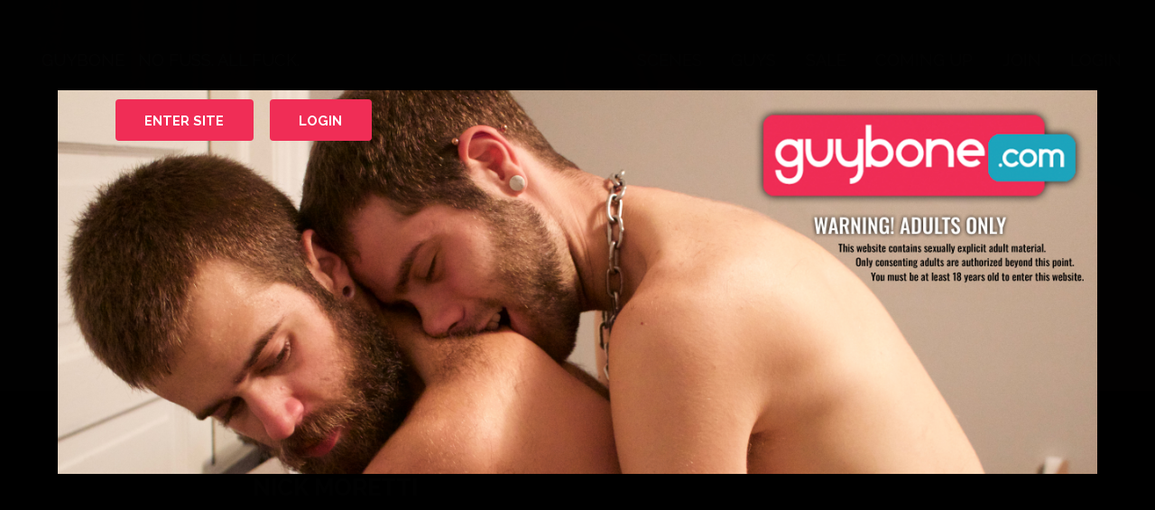

--- FILE ---
content_type: text/html; charset=UTF-8
request_url: https://guybone.com/model/nick_moretti
body_size: 3789
content:

<!DOCTYPE HTML>
<!--
	Spatial by TEMPLATED
	templated.co @templatedco
	Released for free under the Creative Commons Attribution 3.0 license (templated.co/license)
-->
<html>
	<head>
<title>Model: Nick Moretti</title>
		<meta http-equiv="content-type" content="text/html; charset=utf-8" />
		<meta http-equiv='content-language' content='en'>
		<meta name="description" content="" />
		<meta name="keywords" content="" />
		<meta name="referrer" content="no-referrer-when-downgrade">
        <meta http-equiv='Referrer-Policy' content='no-referrer-when-downgrade'>
		<!--[if lte IE 8]><script src="/templates/guybonev3/js/html5shiv.js"></script><![endif]-->
		<script src="https://d2i36ktntxu750.cloudfront.net/cdn/js/jquery.min.js"></script>
		<script src="https://d2i36ktntxu750.cloudfront.net/cdn/js/skel.min.js"></script>
		<script src="https://d2i36ktntxu750.cloudfront.net/cdn/js/skel-layers.min.js"></script>
		<script src="https://d2i36ktntxu750.cloudfront.net/cdn/js/init.js"></script>
		<noscript>
			<link rel="stylesheet" href="/templates/guybonev3/css/skel.css" />
			<link rel="stylesheet" href="/templates/guybonev3/css/style.css" />
			<link rel="stylesheet" href="/templates/guybonev3/css/style-xlarge.css" />
		</noscript>
        <!-- Flowplayer skin -->
        <link rel="stylesheet" href="/templates/guybonev3/flowplayer/skin/skin.css">

<!-- Lightbox -->
<script type="text/javascript" src="https://www.guybone.com/js/prototype.js"></script>
<script type="text/javascript" src="https://www.guybone.com/js/scriptaculous.js?load=effects,builder"></script>
<script type="text/javascript" src="https://www.guybone.com/js/lightbox.js"></script>

<link rel="stylesheet" href="/templates/guybonev3/css/lightbox.css" type="text/css" media="screen" />
<!-- End Lightbox -->

<!-- Apple Stuff -->
<link rel="apple-touch-icon" sizes="152x152" href="https://d2i36ktntxu750.cloudfront.net/cdn/images/touch-icon-ipad.png">
<link rel="apple-touch-icon" sizes="180x180" href="https://d2i36ktntxu750.cloudfront.net/cdn/images/touch-icon-iphone-retina.png">
<link rel="apple-touch-icon" sizes="167x167" href="https://d2i36ktntxu750.cloudfront.net/cdn/images/touch-icon-ipad-retina.png">
<!-- End Apple Stuff -->

<!-- Captcha Stuff -->
<link type="text/css" rel="Stylesheet" href="botdetect/public/bdc-layout-stylesheet.css?t=1768749194" />
<!-- End Captcha Stuff -->
   
<style>
   #banner {
      background-image: url("/templates/guybonev3/images/overlay.png"), url("https://d2i36ktntxu750.cloudfront.net/cdn/background/background1.jpg");
 	  padding: 8em 0 3em 0;
	  background-attachment: fixed;
	  background-position: center top;
	  background-size: cover;
	  line-height: 1.75;
	  text-align: center;
}
   .wrapper.style3 {
      background-image: url("/templates/guybonev3/images/overlay.png"), url("https://d2i36ktntxu750.cloudfront.net/cdn/background/background1.jpg");
      background-attachment: fixed;
	  background-position: center center;
	  background-size: cover;
}
</style>

<!-- This is Code for Adult Content Consent -->
<style type="text/css">
    #cover{
      position:fixed;
      top:0;
      left:0;
      background:rgba(0,0,0,0.985);
      width:100%;
      height:100%;
      display: true;
      z-index: 2000;
    }
    #adultContent
    {
      margin:0 auto;
      position:fixed;
      z-index: 2050;
      display:true;
      background: url("https://d2i36ktntxu750.cloudfront.net/cdn/images/adult_content.jpg");
	  background-repeat: no-repeat;
	  background-size: 100% auto;
      //border:5px solid #cccccc;
      //border-radius:10px;
	  width: 90%;
	  height: 59%;
	  overflow: hidden;
	  top: 100px;
	  left: 5%;

    }
    #adultContent:target, #adultContent:target + #cover{
      display:block;
      opacity:2;
    }
	#adultContentAgree {
		display:true;
		position: fixed;
		z-index: 2100;
		top: 110px;
		left: 10%;
		width: 30%px;
	}
  </style>
<!-- End Adult content Consent -->
<div id="adultContent">
</div>
<div id="cover">
</div>
<div id="adultContentAgree">
<ul class="actions">
	<li><a href="/model/nick_moretti?action=do_agree" class="button special">Enter Site</a></li>
	<li><a href="/signin.php" class="button special">Login</a></li>
</ul>
</div>
<!-- Start Analytics Code -->
<!-- Global site tag (gtag.js) - Google Analytics -->
<script async src="https://www.googletagmanager.com/gtag/js?id=G-78X3YSBVE9"></script>
<script>
  window.dataLayer = window.dataLayer || [];
  function gtag(){dataLayer.push(arguments);}
  gtag('js', new Date());

  gtag('config', 'G-78X3YSBVE9');
</script>
<!-- End Analytics Code -->

	</head>
	<body class="landing">

		<!-- Header -->
			<header id="header" class="alt">
      <h1>GuyBone&nbsp;&nbsp;&nbsp;no fuss. all fuck. </h1>
				<nav id="nav">
					<ul>
						<li><a href="/list_videos">Scenes</a></li>
						<li><a href="/all_models">Guys</a></li>
						<li><a href="/list_sale_videos">Sale</a></li>
						<li><a href="/coming_up">Coming Up</a></li>
						<li><a href="/register">Join</a></li>
						<li><a href="/signin">Login</a></li>
					</ul>
				</nav>
			</header>


		<!-- Banner -->
			<section id="banner">
             <div class="image logo"><span class="image fit rounded"><img src="https://d2i36ktntxu750.cloudfront.net/cdn/models_preview/nickmoretti.jpg" alt="Nick Moretti" /></span></div>
             </section>
			<!-- One -->
				<section id="one" class="wrapper style1">
				
					<div class="container 75%">
					<h2>Nick Moretti</h2>			
						<div class="row 200%">
						
							<div class="6u 12u$(medium)">
Nick Moretti is a studio guy who's got a very impressive resume, as well as a very impressive cock, body, personality, and libido.  We met him via his boyfriend, Rowdy McBeal, and couldn't have been more turned on by their first shoot with us.  Nick is a total man.  Covered in sexy, dark hair, with bulging muscles to grab on to (no matter where you touch), and a cock so big you either drop to your knees (mouth open) or fall on your back (legs spread) when he enters the room.<br><br><a href="https://twitter.com/NickMorettiXXX?ref_src=twsrc%5Etfw" class="twitter-follow-button" data-show-count="false">Follow @NickMorettiXXX</a><script async src="https://platform.twitter.com/widgets.js" charset="utf-8"></script>                            </div>
							<div class="6u$ 12u$(medium)">
							
								<div class="table-wrapper">
								<table>
									
									<tbody>
										<tr>
											<td align="right">Ethnicity:</td>
											<td>White</td>
											<td align="right">Height:</td>
											<td>5'8''</td>
										</tr>
										<tr>
											<td align="right">Tribe:</td>
                                            <td>Guy Next Door, Muscle, Bear, Daddy, Jock, Otter</td>
											<td align="right">Tattoos:</td>
											<td>Yes</td>
										</tr>
<tr>
											<td align="right">Body Hair:</td>
											<td>Hairy</td>
											<td align="right">Facial Hair:</td>
											<td>Scruff</td>
										</tr>
    <tr>
											<td align="right">Dick:</td>
											<td>Cut</td>
											<td align="right">Dick Size:</td>
											<td>9''</td>
										</tr>
										<tr>
											<td align="right">Position:</td>
											<td>Versatile</td>
											<td align="right">Piercings:</td>
											<td>Yes</td>
										</tr>
									</tbody>
									
								</table>
                            </div>
                          </div>

                        </div>
                     </div>

				</section>

			<!-- Two -->
				<section id="two" class="wrapper style2">
					<div class="container">
							<h3>Nick Moretti's Scenes</h3>
<br>
</div>
						<div class="container">
						<div class="row 150%">

   				

							<div class="4u 12u$(xsmall)">
							<a href="/video/cumpilation_6">
								<div class="image fit captioned">
									<img src="https://d2i36ktntxu750.cloudfront.net/cdn/preview_images/gbc0007.jpg" alt="Cumpilation 6" />
									<h4>Cumpilation 6</h4>
								</div>
								</a>
							</div>
				

							<div class="4u 12u$(xsmall)">
							<a href="/video/nick_tops_rowdy_raw">
								<div class="image fit captioned">
									<img src="https://d2i36ktntxu750.cloudfront.net/cdn/preview_images/gba0027.jpg" alt="Nick Tops Rowdy Raw" />
									<h4>Nick Tops Rowdy Raw</h4>
								</div>
								</a>
							</div>

						</div>
							</div>
				</section>


		<!-- Gallery -->
				<section id="one" class="wrapper style1">
					<div class="container 90%">
		
				
			

			<!-- Gallery -->
						
							<h3>Nick Moretti's Gallery</h3>
						</br>
							<div class="box alt">
								<div class="row 50% uniform">
									<div class="4u"><span class="image fit"><a href="https://d2i36ktntxu750.cloudfront.net/cdn/models_preview/nickmoretti_01.jpg" rel="lightbox"  class=\"img_link\"><img src="https://d2i36ktntxu750.cloudfront.net/cdn/models_preview/nickmoretti_01.jpg" alt="" /></a></span></div>
									<div class="4u"><span class="image fit"><a href="https://d2i36ktntxu750.cloudfront.net/cdn/models_preview/nickmoretti_02.jpg" rel="lightbox"  class=\"img_link\"><img src="https://d2i36ktntxu750.cloudfront.net/cdn/models_preview/nickmoretti_02.jpg" alt="" /></a></span></div>
									<div class="4u"><span class="image fit"><a href="https://d2i36ktntxu750.cloudfront.net/cdn/models_preview/nickmoretti_03.jpg" rel="lightbox"  class=\"img_link\"><img src="https://d2i36ktntxu750.cloudfront.net/cdn/models_preview/nickmoretti_03.jpg" alt="" /></a></span></div>
									<div class="4u"><span class="image fit"><a href="https://d2i36ktntxu750.cloudfront.net/cdn/models_preview/nickmoretti_04.jpg" rel="lightbox"  class=\"img_link\"><img src="https://d2i36ktntxu750.cloudfront.net/cdn/models_preview/nickmoretti_04.jpg" alt="" /></a></span></div>
									<div class="4u"><span class="image fit"><a href="https://d2i36ktntxu750.cloudfront.net/cdn/models_preview/nickmoretti_05.jpg" rel="lightbox"  class=\"img_link\"><img src="https://d2i36ktntxu750.cloudfront.net/cdn/models_preview/nickmoretti_05.jpg" alt="" /></a></span></div>
									<div class="4u"><span class="image fit"><a href="https://d2i36ktntxu750.cloudfront.net/cdn/models_preview/nickmoretti_06.jpg" rel="lightbox"  class=\"img_link\"><img src="https://d2i36ktntxu750.cloudfront.net/cdn/models_preview/nickmoretti_06.jpg" alt="" /></a></span></div>
									<div class="4u"><span class="image fit"><a href="https://d2i36ktntxu750.cloudfront.net/cdn/models_preview/nickmoretti_07.jpg" rel="lightbox"  class=\"img_link\"><img src="https://d2i36ktntxu750.cloudfront.net/cdn/models_preview/nickmoretti_07.jpg" alt="" /></a></span></div>
									<div class="4u"><span class="image fit"><a href="https://d2i36ktntxu750.cloudfront.net/cdn/models_preview/nickmoretti_08.jpg" rel="lightbox"  class=\"img_link\"><img src="https://d2i36ktntxu750.cloudfront.net/cdn/models_preview/nickmoretti_08.jpg" alt="" /></a></span></div>
									<div class="4u"><span class="image fit"><a href="https://d2i36ktntxu750.cloudfront.net/cdn/models_preview/nickmoretti_09.jpg" rel="lightbox"  class=\"img_link\"><img src="https://d2i36ktntxu750.cloudfront.net/cdn/models_preview/nickmoretti_09.jpg" alt="" /></a></span></div>
                                </div>
							</div>
	                   </div>
                   </section>

			<!-- Four -->
				<section id="four" class="wrapper style3 special">
					<div class="container">
						<header class="major">
							<h2>Become a GuyBone Guy</h2>
							<p>Do you have what we're looking for?</p>
						</header>
						<ul class="actions">
							<li><a href="beamodel" class="button special">Apply</a></li>
						</ul>
					</div>
				</section>

		<!-- Footer -->
			<footer id="footer">
				<div class="banner">
					<H6>All models appearing on this site are 18 years or older at the time of production </h6>
					<h6><a href="compliance?action=do_agree">Click here for required records for 18 U.S.C. 2257 Record-Keeping Compliance Statement</a></h6>
					<h6><a href="affiliate">Become an Affiliate</a> | <a href="mailto:admin@gbmxxx.com?subject=GuyBone Feedback" target="_blank">Feedback</a> | <a href="mailto:admin@gbmxxx.com?subject=GuyBone Support Request&body=Login Email: %3A%0AIssue Description:" target="_blank">Support</a> | <a href="termsandconditions.php">Appeals Policy</a> | <a href="termsandconditions.php">Terms and Conditions</a> | <a href="beamodel.php">Become a Model</a> | <a rel="nofollow" href="https://www.ccbillcomplaintform.com/ccbill/form/CCBillContentRemovalRequest1/formperma/sBK2jfIoZWAFw2hRRt5Rv2PQncscFzpvOH6bPcwopas">complaints/take down request</a></h6>
					<h6>Please visit <a href="http://www.ccbill.com" target="_blank">CCBill</a>, our authorized sales agent, for billing support</h6> </h6></br>
					
					<ul class="icons">
						<li><a href="http://www.twitter.com/GuyBoneXXX" class="icon fa-twitter"></a></li>
 					</ul>
					<ul class="copyright">
						<li>&copy; 2026 GB Media, LLC</li>
						<p>
						Ft Lauderdale, FL USA
						</p>
						<h6>Unauthorized reproduction or distribution of any component of this site, in whole or in part,<br>is a violation of applicable federal copyright laws and international copyright treaties.</h6>
					</ul>
				</div>
				<div class="container">
				<a href="http://www.rtalabel.com"><img src="https://d2i36ktntxu750.cloudfront.net/cdn/images/rta.gif"></a>
				</div>
			</footer>

	</body>
</html>


--- FILE ---
content_type: text/html; charset=UTF-8
request_url: https://guybone.com/model/botdetect/public/bdc-layout-stylesheet.css?t=1768749194
body_size: 3048
content:

<!DOCTYPE HTML>
<!--
	Spatial by TEMPLATED
	templated.co @templatedco
	Released for free under the Creative Commons Attribution 3.0 license (templated.co/license)
-->
<html>
	<head>
<title>Model: </title>
		<meta http-equiv="content-type" content="text/html; charset=utf-8" />
		<meta http-equiv='content-language' content='en'>
		<meta name="description" content="" />
		<meta name="keywords" content="" />
		<meta name="referrer" content="no-referrer-when-downgrade">
        <meta http-equiv='Referrer-Policy' content='no-referrer-when-downgrade'>
		<!--[if lte IE 8]><script src="/templates/guybonev3/js/html5shiv.js"></script><![endif]-->
		<script src="https://d2i36ktntxu750.cloudfront.net/cdn/js/jquery.min.js"></script>
		<script src="https://d2i36ktntxu750.cloudfront.net/cdn/js/skel.min.js"></script>
		<script src="https://d2i36ktntxu750.cloudfront.net/cdn/js/skel-layers.min.js"></script>
		<script src="https://d2i36ktntxu750.cloudfront.net/cdn/js/init.js"></script>
		<noscript>
			<link rel="stylesheet" href="/templates/guybonev3/css/skel.css" />
			<link rel="stylesheet" href="/templates/guybonev3/css/style.css" />
			<link rel="stylesheet" href="/templates/guybonev3/css/style-xlarge.css" />
		</noscript>
        <!-- Flowplayer skin -->
        <link rel="stylesheet" href="/templates/guybonev3/flowplayer/skin/skin.css">

<!-- Lightbox -->
<script type="text/javascript" src="https://www.guybone.com/js/prototype.js"></script>
<script type="text/javascript" src="https://www.guybone.com/js/scriptaculous.js?load=effects,builder"></script>
<script type="text/javascript" src="https://www.guybone.com/js/lightbox.js"></script>

<link rel="stylesheet" href="/templates/guybonev3/css/lightbox.css" type="text/css" media="screen" />
<!-- End Lightbox -->

<!-- Apple Stuff -->
<link rel="apple-touch-icon" sizes="152x152" href="https://d2i36ktntxu750.cloudfront.net/cdn/images/touch-icon-ipad.png">
<link rel="apple-touch-icon" sizes="180x180" href="https://d2i36ktntxu750.cloudfront.net/cdn/images/touch-icon-iphone-retina.png">
<link rel="apple-touch-icon" sizes="167x167" href="https://d2i36ktntxu750.cloudfront.net/cdn/images/touch-icon-ipad-retina.png">
<!-- End Apple Stuff -->

<!-- Captcha Stuff -->
<link type="text/css" rel="Stylesheet" href="botdetect/public/bdc-layout-stylesheet.css?t=1768749194" />
<!-- End Captcha Stuff -->
   
<style>
   #banner {
      background-image: url("/templates/guybonev3/images/overlay.png"), url("https://d2i36ktntxu750.cloudfront.net/cdn/background/background1.jpg");
 	  padding: 8em 0 3em 0;
	  background-attachment: fixed;
	  background-position: center top;
	  background-size: cover;
	  line-height: 1.75;
	  text-align: center;
}
   .wrapper.style3 {
      background-image: url("/templates/guybonev3/images/overlay.png"), url("https://d2i36ktntxu750.cloudfront.net/cdn/background/background1.jpg");
      background-attachment: fixed;
	  background-position: center center;
	  background-size: cover;
}
</style>

<!-- This is Code for Adult Content Consent -->
<style type="text/css">
    #cover{
      position:fixed;
      top:0;
      left:0;
      background:rgba(0,0,0,0.985);
      width:100%;
      height:100%;
      display: true;
      z-index: 2000;
    }
    #adultContent
    {
      margin:0 auto;
      position:fixed;
      z-index: 2050;
      display:true;
      background: url("https://d2i36ktntxu750.cloudfront.net/cdn/images/adult_content.jpg");
	  background-repeat: no-repeat;
	  background-size: 100% auto;
      //border:5px solid #cccccc;
      //border-radius:10px;
	  width: 90%;
	  height: 59%;
	  overflow: hidden;
	  top: 100px;
	  left: 5%;

    }
    #adultContent:target, #adultContent:target + #cover{
      display:block;
      opacity:2;
    }
	#adultContentAgree {
		display:true;
		position: fixed;
		z-index: 2100;
		top: 110px;
		left: 10%;
		width: 30%px;
	}
  </style>
<!-- End Adult content Consent -->
<div id="adultContent">
</div>
<div id="cover">
</div>
<div id="adultContentAgree">
<ul class="actions">
	<li><a href="/model/botdetect/public/bdc-layout-stylesheet.css?t=1768749194&action=do_agree" class="button special">Enter Site</a></li>
	<li><a href="/signin.php" class="button special">Login</a></li>
</ul>
</div>
<!-- Start Analytics Code -->
<!-- Global site tag (gtag.js) - Google Analytics -->
<script async src="https://www.googletagmanager.com/gtag/js?id=G-78X3YSBVE9"></script>
<script>
  window.dataLayer = window.dataLayer || [];
  function gtag(){dataLayer.push(arguments);}
  gtag('js', new Date());

  gtag('config', 'G-78X3YSBVE9');
</script>
<!-- End Analytics Code -->

	</head>
	<body class="landing">

		<!-- Header -->
			<header id="header" class="alt">
      <h1>GuyBone&nbsp;&nbsp;&nbsp;no fuss. all fuck. </h1>
				<nav id="nav">
					<ul>
						<li><a href="/list_videos">Scenes</a></li>
						<li><a href="/all_models">Guys</a></li>
						<li><a href="/list_sale_videos">Sale</a></li>
						<li><a href="/coming_up">Coming Up</a></li>
						<li><a href="/register">Join</a></li>
						<li><a href="/signin">Login</a></li>
					</ul>
				</nav>
			</header>


		<!-- Banner -->
			<section id="banner">
             <div class="image logo"><span class="image fit rounded"><img src="https://d2i36ktntxu750.cloudfront.net/cdn/models_preview/.jpg" alt="" /></span></div>
             </section>
			<!-- One -->
				<section id="one" class="wrapper style1">
				
					<div class="container 75%">
					<h2></h2>			
						<div class="row 200%">
						
							<div class="6u 12u$(medium)">
                            </div>
							<div class="6u$ 12u$(medium)">
							
								<div class="table-wrapper">
								<table>
									
									<tbody>
										<tr>
											<td align="right">Ethnicity:</td>
											<td></td>
											<td align="right">Height:</td>
											<td>'''</td>
										</tr>
										<tr>
											<td align="right">Tribe:</td>
                                            <td></td>
											<td align="right">Tattoos:</td>
											<td></td>
										</tr>
<tr>
											<td align="right">Body Hair:</td>
											<td></td>
											<td align="right">Facial Hair:</td>
											<td></td>
										</tr>
    <tr>
											<td align="right">Dick:</td>
											<td></td>
											<td align="right">Dick Size:</td>
											<td>''</td>
										</tr>
										<tr>
											<td align="right">Position:</td>
											<td></td>
											<td align="right">Piercings:</td>
											<td></td>
										</tr>
									</tbody>
									
								</table>
                            </div>
                          </div>

                        </div>
                     </div>

				</section>

			<!-- Two -->
				<section id="two" class="wrapper style2">
					<div class="container">
							<h3>'s Scenes</h3>
<br>
</div>
						<div class="container">
						<div class="row 150%">

   
						</div>
							</div>
				</section>


		<!-- Gallery -->
				<section id="one" class="wrapper style1">
					<div class="container 90%">
		
				
			

			<!-- Gallery -->
						
							<h3>'s Gallery</h3>
						</br>
							<div class="box alt">
								<div class="row 50% uniform">
                                </div>
							</div>
	                   </div>
                   </section>

			<!-- Four -->
				<section id="four" class="wrapper style3 special">
					<div class="container">
						<header class="major">
							<h2>Become a GuyBone Guy</h2>
							<p>Do you have what we're looking for?</p>
						</header>
						<ul class="actions">
							<li><a href="beamodel" class="button special">Apply</a></li>
						</ul>
					</div>
				</section>

		<!-- Footer -->
			<footer id="footer">
				<div class="banner">
					<H6>All models appearing on this site are 18 years or older at the time of production </h6>
					<h6><a href="compliance?action=do_agree">Click here for required records for 18 U.S.C. 2257 Record-Keeping Compliance Statement</a></h6>
					<h6><a href="affiliate">Become an Affiliate</a> | <a href="mailto:admin@gbmxxx.com?subject=GuyBone Feedback" target="_blank">Feedback</a> | <a href="mailto:admin@gbmxxx.com?subject=GuyBone Support Request&body=Login Email: %3A%0AIssue Description:" target="_blank">Support</a> | <a href="termsandconditions.php">Appeals Policy</a> | <a href="termsandconditions.php">Terms and Conditions</a> | <a href="beamodel.php">Become a Model</a> | <a rel="nofollow" href="https://www.ccbillcomplaintform.com/ccbill/form/CCBillContentRemovalRequest1/formperma/sBK2jfIoZWAFw2hRRt5Rv2PQncscFzpvOH6bPcwopas">complaints/take down request</a></h6>
					<h6>Please visit <a href="http://www.ccbill.com" target="_blank">CCBill</a>, our authorized sales agent, for billing support</h6> </h6></br>
					
					<ul class="icons">
						<li><a href="http://www.twitter.com/GuyBoneXXX" class="icon fa-twitter"></a></li>
 					</ul>
					<ul class="copyright">
						<li>&copy; 2026 GB Media, LLC</li>
						<p>
						Ft Lauderdale, FL USA
						</p>
						<h6>Unauthorized reproduction or distribution of any component of this site, in whole or in part,<br>is a violation of applicable federal copyright laws and international copyright treaties.</h6>
					</ul>
				</div>
				<div class="container">
				<a href="http://www.rtalabel.com"><img src="https://d2i36ktntxu750.cloudfront.net/cdn/images/rta.gif"></a>
				</div>
			</footer>

	</body>
</html>


--- FILE ---
content_type: text/css
request_url: https://guybone.com/templates/guybonev3/css/style.css
body_size: 4422
content:
@charset "UTF-8";
@import url("/templates/guybonev3/css/font-awesome.min.css");
@import "https://fonts.googleapis.com/css?family=Raleway:400,700";

/*
	Spatial by TEMPLATED
	templated.co @templatedco
	Released for free under the Creative Commons Attribution 3.0 license (templated.co/license)
*/

/* Basic */

        div.error {
	    color: #F32853;
	}

	body {
		background: #fff;
	}

		body.is-loading *, body.is-loading *:before, body.is-loading *:after {
			-moz-animation: none !important;
			-webkit-animation: none !important;
			-o-animation: none !important;
			-ms-animation: none !important;
			animation: none !important;
			-moz-transition: none !important;
			-webkit-transition: none !important;
			-o-transition: none !important;
			-ms-transition: none !important;
			transition: none !important;
		}

	body, input, select, textarea {
		color: #666;
		font-family: "Raleway", Arial, Helvetica, sans-serif;
		font-size: 13pt;
		font-weight: 400;
		line-height: 2em;
	}

	a {
		color: #f32853;
		text-decoration: none;
	}

		a:hover {
			text-decoration: underline;
		}

	strong, b {
		color: #484848;
		font-weight: 700;
	}

	em, i {
		font-style: italic;
	}

	p {
		margin: 0 0 2em 0;
	}

	h1, h2, h3, h4, h5, h6 {
		color: #838383;
		font-weight: 700;
		line-height: 1em;
		margin: 0 0 1em 0;
		text-transform: uppercase;
	}

		h1 a, h2 a, h3 a, h4 a, h5 a, h6 a {
			color: inherit;
			text-decoration: none;
		}

	h2 {
		font-size: 1.75em;
		line-height: 1.5em;
	}

	h3 {
		font-size: 1.35em;
		line-height: 1.5em;
	}

	h4 {
		font-size: 1.1em;
		line-height: 1.5em;
	}

	h5 {
		font-size: 0.9em;
		line-height: 1.5em;
	}

	h6 {
		font-size: 0.7em;
		line-height: 1.5em;
	}

	sub {
		font-size: 0.8em;
		position: relative;
		top: 0.5em;
	}

	sup {
		font-size: 0.8em;
		position: relative;
		top: -0.5em;
	}

	hr {
		border: 0;
		border-bottom: solid 1px rgba(144, 144, 144, 0.25);
		margin: 2em 0;
	}

		hr.major {
			margin: 3em 0;
		}

	blockquote {
		border-left: solid 4px rgba(144, 144, 144, 0.25);
		font-style: italic;
		margin: 0 0 2em 0;
		padding: 0.5em 0 0.5em 2em;
	}

	code {
		background: rgba(144, 144, 144, 0.075);
		border-radius: 4px;
		border: solid 1px rgba(144, 144, 144, 0.25);
		font-family: "Courier New", monospace;
		font-size: 0.9em;
		margin: 0 0.25em;
		padding: 0.25em 0.65em;
	}

	pre {
		-webkit-overflow-scrolling: touch;
		font-family: "Courier New", monospace;
		font-size: 0.9em;
		margin: 0 0 2em 0;
	}

		pre code {
			display: block;
			line-height: 1.75em;
			padding: 1em 1.5em;
			overflow-x: auto;
		}

	.align-left {
		text-align: left;
	}

	.align-center {
		text-align: center;
	}

	.align-right {
		text-align: right;
	}

/* Section/Article */

	section.special, article.special, header.special {
		text-align: center;
	}

	header p {
		color: #aaa;
		position: relative;
		margin: 0 0 1.5em 0;
		text-transform: uppercase;
	}

	header h2 + p {
		font-size: 1.25em;
		margin-top: -1em;
		line-height: 1.5em;
	}

	header h3 + p {
		font-size: 1.1em;
		margin-top: -0.8em;
		line-height: 1.5em;
	}

	header h4 + p,
	header h5 + p,
	header h6 + p {
		font-size: 0.9em;
		margin-top: -0.6em;
		line-height: 1.5em;
	}

	header.major {
		margin: 0 0 6em 0;
	}

		header.major h2 {
			font-size: 3em;
		}

		header.major h2, header.major h3, header.major h4, header.major h5, header.major h6 {
			display: inline-block;
			margin: 0 0 0.8em;
		}

		header.major p {
			font-size: 1.7em;
			margin-bottom: 0;
		}

/* Form */

	form {
		margin: 0 0 0 0;
	}

	label {
		color: #484848;
		display: block;
		font-size: 0.9em;
		font-weight: 700;
		margin: 0 0 1em 0;
	}

	input[type="text"],
	input[type="password"],
	input[type="email"],
	select,
	textarea {
		-moz-appearance: none;
		-webkit-appearance: none;
		-o-appearance: none;
		-ms-appearance: none;
		appearance: none;
		background: rgba(144, 144, 144, 0.075);
		border-radius: 4px;
		border: none;
		border: solid 1px rgba(144, 144, 144, 0.25);
		color: inherit;
		display: block;
		outline: 0;
		padding: 0 1em;
		text-decoration: none;
		width: 100%;
	}

		input[type="text"]:invalid,
		input[type="password"]:invalid,
		input[type="email"]:invalid,
		select:invalid,
		textarea:invalid {
			box-shadow: none;
		}

		input[type="text"]:focus,
		input[type="password"]:focus,
		input[type="email"]:focus,
		select:focus,
		textarea:focus {
			border-color: #f32853;
			box-shadow: 0 0 0 1px #f32853;
		}

	.select-wrapper {
		text-decoration: none;
		display: block;
		position: relative;
	}

		.select-wrapper:before {
			content: "";
			-moz-osx-font-smoothing: grayscale;
			-webkit-font-smoothing: antialiased;
			font-family: FontAwesome;
			font-style: normal;
			font-weight: normal;
			text-transform: none !important;
		}

		.select-wrapper:before {
			color: rgba(144, 144, 144, 0.25);
			display: block;
			height: 2.75em;
			line-height: 2.75em;
			pointer-events: none;
			position: absolute;
			right: 0;
			text-align: center;
			top: 0;
			width: 2.75em;
		}

		.select-wrapper select::-ms-expand {
			display: none;
		}

	input[type="text"],
	input[type="password"],
	input[type="email"],
	select {
		height: 2.75em;
	}

	textarea {
		padding: 0.75em 1em;
	}

	input[type="checkbox"],
	input[type="radio"] {
		margin-right: -2em;
		width: 1em;
		z-index: -1;
		border: 1px solid #FFFFFF;
	}

		input[type="checkbox"] + label,
		input[type="radio"] + label {
			text-decoration: none;
			color: #666;
			cursor: pointer;
			display: inline-block;
			font-size: 1em;
			font-weight: 400;
			padding-left: 2.4em;
			padding-right: 0.75em;
			position: relative;
		}

			input[type="checkbox"] + label:before,
			input[type="radio"] + label:before {
				-moz-osx-font-smoothing: grayscale;
				-webkit-font-smoothing: antialiased;
				font-family: FontAwesome;
				font-style: normal;
				font-weight: normal;
				text-transform: none !important;
			}

			input[type="checkbox"] + label:before,
			input[type="radio"] + label:before {
				background: rgba(144, 144, 144, 0.075);
				border-radius: 4px;
				border: solid 1px rgba(144, 144, 144, 0.25);
				content: '';
				display: inline-block;
				height: 1.65em;
				left: 0;
				line-height: 1.58125em;
				position: absolute;
				text-align: center;
				top: 0;
				width: 1.65em;
			}

		input[type="checkbox"]:checked + label:before,
		input[type="radio"]:checked + label:before {
			background: #323037;
			border-color: #323037;
			color: #ffffff;
			content: '\f00c';
		}

		input[type="checkbox"]:focus + label:before,
		input[type="radio"]:focus + label:before {
			border-color: #f32853;
			box-shadow: 0 0 0 1px #f32853;
		}

	input[type="checkbox"] + label:before {
		border-radius: 4px;
	}

	input[type="radio"] + label:before {
		border-radius: 100%;
	}

	::-webkit-input-placeholder {
		color: #aaa !important;
		opacity: 1.0;
	}

	:-moz-placeholder {
		color: #aaa !important;
		opacity: 1.0;
	}

	::-moz-placeholder {
		color: #aaa !important;
		opacity: 1.0;
	}

	:-ms-input-placeholder {
		color: #aaa !important;
		opacity: 1.0;
	}

	.formerize-placeholder {
		color: #aaa !important;
		opacity: 1.0;
	}

/* Box */

	.box {
		border-radius: 4px;
		border: solid 1px rgba(144, 144, 144, 0.25);
		margin-bottom: 2em;
		padding: 1.5em;
	}

		.box > :last-child,
		.box > :last-child > :last-child,
		.box > :last-child > :last-child > :last-child {
			margin-bottom: 0;
		}

		.box.alt {
			border: 0;
			border-radius: 0;
			padding: 0;
		}

/* Feature */

	.feature-grid {
		position: relative;
	}

		.feature-grid:after {
			clear: both;
			content: '';
			display: block;
		}

		.feature-grid .feature {
			display: inline-block;
			float: left;
			margin-bottom: 3em;
			width: 50%;
		}

			.feature-grid .feature .content {
				width: 60%;
			}

			.feature-grid .feature .image {
				width: 30%;
			}

				.feature-grid .feature .image img {
					display: inline;
					max-width: 100%;
				}

			.feature-grid .feature:nth-child(odd) .content, .feature-grid .feature:nth-child(odd) .image {
				float: right;
				margin-right: 5%;
				text-align: right;
			}

			.feature-grid .feature:nth-child(even) .content, .feature-grid .feature:nth-child(even) .image {
				float: left;
				margin-left: 5%;
				text-align: left;
			}

/* Icon */

	.icon {
		text-decoration: none;
		border-bottom: none;
		position: relative;
	}

		.icon:before {
			-moz-osx-font-smoothing: grayscale;
			-webkit-font-smoothing: antialiased;
			font-family: FontAwesome;
			font-style: normal;
			font-weight: normal;
			text-transform: none !important;
		}

		.icon > .label {
			display: none;
		}

/* Image */

	.image {
		border-radius: 4px;
		border: 0;
		display: inline-block;
		position: relative;
	}

		.image img {
			border-radius: 0px;
			display: block;
		}

		.image.left {
			float: left;
			padding: 0 1.5em 1em 0;
			top: 0.25em;
		}

		.image.right {
			float: right;
			padding: 0 0 1em 1.5em;
			top: 0.25em;
		}

		.image.left, .image.right {
			max-width: 40%;
		}

			.image.left img, .image.right img {
				width: 100%;
			}

		.image.fit {
			display: block;
			margin: 0 0 2em 0;
			width: 100%;
		}

			.image.fit img {
				width: 100%;
			}
			.image.logo img {
				max-width:inherit;
				width: 100%;
			
			}
		.image.rounded {
			border-radius: 100%;
		}

			.image.rounded img {
				border: solid 0.5em rgba(240, 45, 86, 1);
				border-radius: 100%;
			}

		.image.captioned {
			border-radius: 0;
			margin-bottom: 4em;
		}

			.image.captioned img {
				border-radius: 0;
			}

			.image.captioned h3 {
				background-color: #fff;
				box-shadow: 0px 0.0375em 0.125em 0px rgba(0, 0, 0, 0.15);
				display: block;
				padding: 2em 1em;
				text-align: center;
			}
			.image.captioned h4 {
				background-color: #fff;
				box-shadow: 0px 0.0375em 0.125em 0px rgba(0, 0, 0, 0.15);
				display: block;
				padding: 1em 1em;
				text-align: center;
			}

/* List */

	ol {
		list-style: decimal;
		margin: 0 0 2em 0;
		padding-left: 1.25em;
	}

		ol li {
			padding-left: 0.25em;
		}

	ul {
		list-style: disc;
		margin: 0 0 2em 0;
		padding-left: 1em;
	}

		ul li {
			padding-left: 0.5em;
		}

		ul.alt {
			list-style: none;
			padding-left: 0;
		}

			ul.alt li {
				border-top: solid 1px rgba(144, 144, 144, 0.25);
				padding: 0.5em 0;
			}

				ul.alt li:first-child {
					border-top: 0;
					padding-top: 0;
				}

		ul.icons {
			cursor: default;
			list-style: none;
			padding-left: 0;
		}

			ul.icons li {
				display: inline-block;
				padding: 0 1em 0 0;
			}

				ul.icons li:last-child {
					padding-right: 0;
				}

				ul.icons li .icon:before {
					font-size: 2em;
				}

		ul.actions {
			cursor: default;
			list-style: none;
			padding-left: 0;
		}

			ul.actions li {
				display: inline-block;
				padding: 0 1em 0 0;
				vertical-align: middle;
			}

				ul.actions li:last-child {
					padding-right: 0;
				}

			ul.actions.small li {
				padding: 0 0.5em 0 0;
			}

			ul.actions.vertical li {
				display: block;
				padding: 1em 0 0 0;
			}

				ul.actions.vertical li:first-child {
					padding-top: 0;
				}

				ul.actions.vertical li > * {
					margin-bottom: 0;
				}

			ul.actions.vertical.small li {
				padding: 0.5em 0 0 0;
			}

				ul.actions.vertical.small li:first-child {
					padding-top: 0;
				}

			ul.actions.fit {
				display: table;
				margin-left: -1em;
				padding: 0;
				table-layout: fixed;
				width: calc(100% + 1em);
			}

				ul.actions.fit li {
					display: table-cell;
					padding: 0 0 0 1em;
				}

					ul.actions.fit li > * {
						margin-bottom: 0;
					}

				ul.actions.fit.small {
					margin-left: -0.5em;
					width: calc(100% + 0.5em);
				}

					ul.actions.fit.small li {
						padding: 0 0 0 0.5em;
					}

	dl {
		margin: 0 0 2em 0;
	}

/* Table */

	.table-wrapper {
		-webkit-overflow-scrolling: touch;
		overflow-x: auto;
	}

	table {
		margin: 0 0 2em 0;
		width: 100%;
	}

		table tbody tr {
			border: solid 1px rgba(144, 144, 144, 0.25);
			border-left: 0;
			border-right: 0;
		}

			table tbody tr:nth-child(2n + 1) {
				background-color: rgba(144, 144, 144, 0.075);
			}

		table td {
			padding: 0.75em 0.75em;
		}

		table th {
			color: #484848;
			font-size: 0.9em;
			font-weight: 700;
			padding: 0 0.75em 0.75em 0.75em;
			text-align: left;
		}

		table thead {
			border-bottom: solid 2px rgba(144, 144, 144, 0.25);
		}

		table tfoot {
			border-top: solid 2px rgba(144, 144, 144, 0.25);
		}

		table.alt {
			border-collapse: separate;
		}

			table.alt tbody tr td {
				border: solid 1px rgba(144, 144, 144, 0.25);
				border-left-width: 0;
				border-top-width: 0;
			}

				table.alt tbody tr td:first-child {
					border-left-width: 1px;
				}

			table.alt tbody tr:first-child td {
				border-top-width: 1px;
			}

			table.alt thead {
				border-bottom: 0;
			}

			table.alt tfoot {
				border-top: 0;
			}

/* Button */

	input[type="submit"],
	input[type="reset"],
	input[type="button"],
	.button {
		-moz-appearance: none;
		-webkit-appearance: none;
		-o-appearance: none;
		-ms-appearance: none;
		appearance: none;
		-moz-transition: background-color 0.2s ease-in-out, color 0.2s ease-in-out;
		-webkit-transition: background-color 0.2s ease-in-out, color 0.2s ease-in-out;
		-o-transition: background-color 0.2s ease-in-out, color 0.2s ease-in-out;
		-ms-transition: background-color 0.2s ease-in-out, color 0.2s ease-in-out;
		transition: background-color 0.2s ease-in-out, color 0.2s ease-in-out;
		background-color: #323037;
		border-radius: 4px;
		border: 0;
		color: #ffffff !important;
		cursor: pointer;
		display: inline-block;
		font-weight: 700;
		height: 3.15em;
		line-height: 3.25em;
		padding: 0 2.2em;
		text-align: center;
		text-decoration: none;
		text-transform: uppercase;
		white-space: nowrap;
	}

		input[type="submit"]:hover,
		input[type="reset"]:hover,
		input[type="button"]:hover,
		.button:hover {
			background-color: #3e3c45;
		}

		input[type="submit"]:active,
		input[type="reset"]:active,
		input[type="button"]:active,
		.button:active {
			background-color: #262429;
		}

		input[type="submit"].icon,
		input[type="reset"].icon,
		input[type="button"].icon,
		.button.icon {
			padding-left: 1.35em;
		}

			input[type="submit"].icon:before,
			input[type="reset"].icon:before,
			input[type="button"].icon:before,
			.button.icon:before {
				margin-right: 0.5em;
			}

		input[type="submit"].fit,
		input[type="reset"].fit,
		input[type="button"].fit,
		.button.fit {
			display: block;
			margin: 0 0 1em 0;
			width: 100%;
		}

		input[type="submit"].small,
		input[type="reset"].small,
		input[type="button"].small,
		.button.small {
			font-size: 0.8em;
		}

		input[type="submit"].big,
		input[type="reset"].big,
		input[type="button"].big,
		.button.big {
			font-size: 1.35em;
		}

		input[type="submit"].alt,
		input[type="reset"].alt,
		input[type="button"].alt,
	
		.button.alt {
			background-color: transparent;
			box-shadow: inset 0 0 0 2px rgba(144, 144, 144, 0.25);
			color: #484848 !important;
			
		}

			input[type="submit"].alt:hover,
			input[type="reset"].alt:hover,
			input[type="button"].alt:hover,
			.button.alt:hover {
				background-color: rgba(240, 45, 86, 0.075);
			}

			input[type="submit"].alt:active,
			input[type="reset"].alt:active,
			input[type="button"].alt:active,
			.button.alt:active {
				background-color: rgba(144, 144, 144, 0.2);
			}

			input[type="submit"].alt.icon:before,
			input[type="reset"].alt.icon:before,
			input[type="button"].alt.icon:before,
			.button.alt.icon:before {
				color: #aaa;
			}

		input[type="submit"].special,
		input[type="reset"].special,
		input[type="button"].special,
		.button.special {
			background-color: #f02d56;
			color: #ffffff !important;
		}

			input[type="submit"].special:hover,
			input[type="reset"].special:hover,
			input[type="button"].special:hover,
			.button.special:hover {
				background-color: #00a279;
			}

			input[type="submit"].special:active,
			input[type="reset"].special:active,
			input[type="button"].special:active,
			.button.special:active {
				background-color: #f21040;
			}

		input[type="submit"].disabled, input[type="submit"]:disabled,
		input[type="reset"].disabled,
		input[type="reset"]:disabled,
		input[type="button"].disabled,
		input[type="button"]:disabled,
		.button.disabled,
		.button:disabled {
			background-color: #666 !important;
			box-shadow: inset 0 -0.15em 0 0 rgba(0, 0, 0, 0.15);
			color: #fff !important;
			cursor: default;
			opacity: 0.25;
		}

/* Header */

	#skel-layers-wrapper {
		padding-top: 6em;
	}

	body.landing #skel-layers-wrapper {
	    padding-top: 0 !important;
	}

	#header {
		background-color: #fff;
		border-bottom: solid 1px rgba(144, 144, 144, 0.25);
		box-shadow: 0px 0.0375em 0.125em 0px rgba(0, 0, 0, 0.05);
		color: #484848;
		cursor: default;
		font-size: 1.25em;
		height: 4.5em;
		left: 0;
		line-height: 4.4em;
		position: fixed;
		text-transform: uppercase;
		top: 0;
		width: 100%;
	}

		#header h1 {
			color: #484848;
			font-weight: 400;
			height: inherit;
			left: 1.25em;
			line-height: inherit;
			margin: 0;
			padding: 0;
			position: absolute;
			top: 0;
		}

		#header nav {
			height: inherit;
			line-height: inherit;
			position: absolute;
			right: 1.25em;
			top: 0;
			vertical-align: middle;
		}

			#header nav > ul {
				list-style: none;
				margin: 0;
				padding-left: 0;
			}

				#header nav > ul > li {
					border-radius: 4px;
					display: inline-block;
					margin-left: 1.5em;
					padding-left: 0;
				}

					#header nav > ul > li a {
						-moz-transition: color 0.2s ease-in-out;
						-webkit-transition: color 0.2s ease-in-out;
						-o-transition: color 0.2s ease-in-out;
						-ms-transition: color 0.2s ease-in-out;
						transition: color 0.2s ease-in-out;
						color: #666;
						display: inline-block;
						text-decoration: none;
					}

						#header nav > ul > li a:hover {
							color: #484848;
						}

					#header nav > ul > li:first-child {
						margin-left: 0;
					}

					#header nav > ul > li .button {
						border-color: rgba(144, 144, 144, 0.25);
						box-shadow: none;
						height: 3em;
						line-height: 2.9em;
						margin-bottom: 0;
						padding: 0 1.5em;
						position: relative;
						top: -0.075em;
						vertical-align: middle;
					}

		#header .container {
			position: relative;
		}

			#header .container h1 {
				left: 0;
			}

			#header .container nav {
				right: 0;
			}

		#header.alt {
			background-color: transparent;
			border: 0;
			box-shadow: none;
			height: 3.25em;
			line-height: 3.25em;
			position: absolute;
		}

			#header.alt h1 {
				color: #ffffff;
				left: 2.5em;
				top: 2em;
			}

				#header.alt h1 a {
					color: #ffffff;
				}

			#header.alt nav {
				right: 2em;
				top: 2em;
			}

				#header.alt nav a {
					color: #ddd;
				}

					#header.alt nav a:active, #header.alt nav a:hover {
						color: #ffffff;
					}

			#header.alt .button {
				border-color: rgba(255, 255, 255, 0.5);
				color: #ffffff !important;
			}

/* Banner */

	#banner {
		padding: 8em 0 1em 0;
		background-attachment: fixed;
		background-image: url("/templates/guybonev3/css/images/overlay.png"), url("/templates/guybonev3/images/bg/banner.jpg");
		background-position: center top;
		background-size: cover;
		line-height: 1.75;
		text-align: center;
	}
	#bannerindex {
		padding: 8em 0 1em 0;
		background-attachment: fixed;
		background-image: url("/templates/guybonev3/css/images/overlay.png"), url("/templates/guybonev3/images/bg/banner.jpg");
		background-position: center top;
		background-size: cover;
		line-height: 1.75;
		text-align: center;
	}

	#bannerthin {
		padding: 8em 0 1em 0;
		background-attachment: fixed;
		background-image: url("/templates/guybonev3/css/images/overlay.png"), url("/templates/guybonev3/images/bg/banner.jpg");
		background-position: center top;
		background-size: cover;
		line-height: 1.75;
		text-align: center;
	}
	#bannercord {
		padding: 16em 0 13em 0;
		background-attachment: fixed;
		background-image: url("/templates/guybonev3/images/bg/cord.jpg");
		background-position: center top;
		background-size: cover;
		line-height: 1.75;
		text-align: center;
	}

		#banner :last-child {
			margin-bottom: 0;
		}

		#banner h2 {
			color: #ffffff;
			display: inline-block;
			font-size: 3.5em;
			line-height: 1.35;
			margin-bottom: 0.5em;
		}

		#banner p {
			color: #aaa;
			font-size: 1.5em;
			margin-bottom: 1.75em;
			text-transform: uppercase;
		}

	body.is-touch #banner {
		background-attachment: scroll;
	}

/* Main */

	#main {
		padding-top: 4em;
	}

/* Wrapper */

	.wrapper {
		padding: 6em 0 4em 0;
	}
	.wrapper.style1 {
	    background-color: #000000;
	}
	
	.wrapper.style2 {
	    background-color: #2E2E2E;
	}
	.wrapper.style2slim {
	    background-color: #2E2E2E;
	    padding: 6em 0 .25em 0;
	}
	.wrapper.style3 {
	    background-attachment: fixed;
	    background-image: url("/templates/guybonev3/css/images/overlay.png"), url("/templates/guybonev3/images/bg/banner.jpg");
	    background-position: center center;
	    background-size: cover;
	}
	.wrapper.style3cord {
	    background-attachment: fixed;
	    background-image: url("/templates/guybonev3/images/bg/cord.jpg");
	    background-position: center center;
	    background-size: cover;
	}
	
	.wrapper.style3 header.major {
	    margin-bottom: 3em;
	}
	
	.wrapper.style3 header.major h2 {
	    color: #ffffff;
	}
	.wrapper.style4 {
	    background-color: #2E2E2E;
	    background-color : transparent;
	    
	}
	
	.wrapper.style5 {
	    background: rgba(0,0,0,0.5);
	    padding: 4em 0 4em 0;
	    margin-bottom: 0;
	}
	
	body.is-touch .wrapper.style3 {
	    background-attachment: scroll;
	}
	
/* Footer */

	#footer {
		padding: 3em 0 2em 0;
		background: #f6f6f6;
		color: #aaa;
		text-align: center;
	}

		#footer a {
			-moz-transition: color 0.2s ease-in-out;
			-webkit-transition: color 0.2s ease-in-out;
			-o-transition: color 0.2s ease-in-out;
			-ms-transition: color 0.2s ease-in-out;
			transition: color 0.2s ease-in-out;
			color: #aaa;
			text-decoration: none;
		}

			#footer a:active, #footer a:hover {
				color: #666;
			}

		#footer .icons {
			font-size: 1.5em;
		}

			#footer .icons li {
				padding-right: 2.5em;
			}

				#footer .icons li:last-child {
					padding-right: 0;
				}

		#footer .copyright {
			margin: 2em 0;
			padding: 0;
			text-align: center;
		}

			#footer .copyright li {
				border-left: solid 1px rgba(144, 144, 144, 0.25);
				display: inline-block;
				list-style: none;
				margin-left: 1.5em;
				padding-left: 1.5em;
			}

				#footer .copyright li:first-child {
					border-left: 0;
					margin-left: 0;
					padding-left: 0;
				}


--- FILE ---
content_type: application/javascript
request_url: https://d2i36ktntxu750.cloudfront.net/cdn/js/init.js
body_size: 1972
content:
/*
	Spatial by TEMPLATED
	templated.co @templatedco
	Released for free under the Creative Commons Attribution 3.0 license (templated.co/license)
*/

(function($) {

	skel.init({
		reset: 'full',
		breakpoints: {
			global: {
				href: '/templates/guybonev3/css/style.css',
				containers: 1400,
				grid: { gutters: ['2em', 0] }
			},
			xlarge: {
				media: '(max-width: 1680px)',
				href: '/templates/guybonev3/css/style-xlarge.css',
				containers: 1200
			},
			large: {
				media: '(max-width: 1280px)',
				href: '/templates/guybonev3/css/style-large.css',
				containers: 960,
				grid: { gutters: ['1.5em', 0] },
				viewport: { scalable: false }
			},
			medium: {
				media: '(max-width: 980px)',
				href: '/templates/guybonev3/css/style-medium.css',
				containers: '90%!'
			},
			small: {
				media: '(max-width: 736px)',
				href: '/templates/guybonev3/css/style-small.css',
				containers: '90%!',
				grid: { gutters: ['1.25em', 0] }
			},
			xsmall: {
				media: '(max-width: 480px)',
				href: '/templates/guybonev3/css/style-xsmall.css'
			}
		},
		plugins: {
			layers: {
				navPanel: {
					animation: 'pushX',
					breakpoints: 'medium',
					clickToHide: true,
					height: '100%',
					hidden: true,
					html: '<div data-action="moveElement" data-args="nav"></div>',
					orientation: 'vertical',
					position: 'top-left',
					side: 'left',
					width: 250
				},
				navButton: {
					breakpoints: 'medium',
					height: '4em',
					html: '<span class="toggle" data-action="toggleLayer" data-args="navPanel"></span>',
					position: 'top-left',
					side: 'top',
					width: '6em'
				}
			}
		}
	});

	$(function() {

		var	$window = $(window),
			$body = $('body');

		// Disable animations/transitions until the page has loaded.
			$body.addClass('is-loading');

			$window.on('load', function() {
				$body.removeClass('is-loading');
			});

		// Touch mode.
			if (skel.vars.isMobile)
				$body.addClass('is-touch');

	});

})(jQuery);
